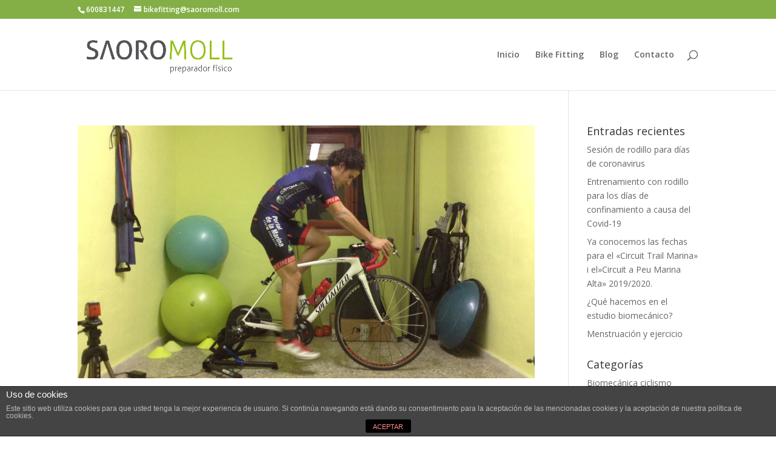

--- FILE ---
content_type: text/css
request_url: https://www.saoromoll.com/wp-content/plugins/sd-shortcodes/inc/css/shortcodes.css?ver=1.0
body_size: 4827
content:
/* ------------------------------------------------------------------------ */
/* Full Width Backround Section
/* ------------------------------------------------------------------------ */

.sd-full-width-bg {

}

/* ------------------------------------------------------------------------ */
/* Fluid Columns
/* ------------------------------------------------------------------------ */

.one-half {
	width: 48%;
}
.one-third {
	width: 30.66%;
}
.two-third {
	width: 65.33%;
}
.one-fourth {
	width: 22%;
}
.three-fourth {
	width: 74%;
}
.one-fifth {
	width: 16.8%;
}
.two-fifth {
	width: 37.6%;
}
.three-fifth {
	width: 58.4%;
}
.four-fifth {
	width: 79.2%;
}
.one-sixth {
	width: 13.33%;
}
.five-sixth {
	width: 82.67%;
}
.one-half,
.one-third,
.two-third,
.three-fourth,
.one-fourth,
.one-fifth,
.two-fifth,
.three-fifth,
.four-fifth,
.one-sixth,
.five-sixth {
	float: left;
	margin-bottom: 20px;
	margin-right: 4%;
	position: relative;
}
.last {
	clear: right;
	margin-right: 0 !important;
}
.clearfix {
*zoom:1;
}
.clearfix:before, .clearfix:after {
	content: "";
	display: table;
	line-height: 0;
}
.clearfix:after {
	clear: both;
}

/* ------------------------------------------------------------------------ */
/* Dividers
/* ------------------------------------------------------------------------ */

.line-divider {
	border-top: 1px solid #ddd;
	clear: both;
	display: block;
	height: 1px;
	margin-top: 30px;
	padding-bottom: 30px;
	width: 100%;
}
.space-divider {
	clear: both;
	display: block;
	position: relative;
	width: 100%;
}

/* ------------------------------------------------------------------------ */
/* Video shortcode
/* ------------------------------------------------------------------------ */

.video-embed {
	height: 0;
	margin-bottom: 20px;
	padding-bottom: 56.25%;
	position: relative;	
	-moz-box-sizing: border-box;
		 box-sizing: border-box;
}
.video-embed iframe {
	height: 100%;
	left: 0;
	position: absolute;
    top:0;
    width: 100%;
}
.aligncenter {
	display: block;
	margin-bottom: 20px;
	margin-left: auto;
	margin-right: auto;
}
.alignleft {
	float: left;
	margin-bottom: 10px;
	margin-left: 10px;
}
.alignright {
	float: right;
	margin-bottom: 10px;
	margin-right: 10px;
}

/* ------------------------------------------------------------------------ */
/* Framed Image
/* ------------------------------------------------------------------------ */

.framed-img {
	border: 1px solid #ddd;
	display: inline-block;
	margin-bottom: 20px;
	max-width: 100%;
	padding: 5px 5px;
	position: relative;
	-moz-box-sizing: border-box;
		 box-sizing: border-box;
}
.framed-img img {
	border-radius: 0;
	box-shadow: none;
	display: block;
	margin: 0 !important;
}
.align-left {
	float: left;
	margin-right: 20px;
}
.align-right {
	float: right;
	margin-left: 20px;
}
/* ------------------------------------------------------------------------ */
/* Highlight
/* ------------------------------------------------------------------------ */

.sd-highlight {
	background-color: #f00;
	color: #fff;
	padding: 0 5px;
}
/* ------------------------------------------------------------------------ */
/* Tooltip
/* ------------------------------------------------------------------------ */

/* http://www.red-team-design.com/easy-css3-jquery-tooltips */

.tooltip {
	border-bottom: 1px dotted #777;
	cursor: help;
	display: inline-block;
	font-weight: normal;
	position: relative;
}

.tooltip-content {
	opacity: 0;
	visibility: hidden;		
	font-size: 12px;
	text-align: center;
	border-color: #aaa #555 #555 #aaa;
	border-style: solid;
	border-width: 1px;
	padding: 15px;
	position: absolute;
	bottom: 40px;
	left: 50%;
	margin-left: -76px;
	width: 150px;
	
	background-color: #fff;
	background-image: -webkit-gradient(linear, left top, left bottom, from(rgba(0,0,0,.1)), to(rgba(255,255,255,0)));
	background-image: -webkit-linear-gradient(rgba(0,0,0,.1), rgba(255,255,255,0));
	background-image: -moz-linear-gradient(rgba(0,0,0,.1), rgba(255,255,255,0));
	background-image: -ms-linear-gradient(rgba(0,0,0,.1), rgba(255,255,255,0));
	background-image: -o-linear-gradient(rgba(0,0,0,.1), rgba(255,255,255,0));
	background-image: linear-gradient(rgba(0,0,0,.1), rgba(255,255,255,0));		
	-moz-box-shadow: 1px 1px 0 #555,
				2px 2px 0 #555,
				3px 3px 1px rgba(0, 0, 0, .3),
				0   1px 0   rgba(255,255,255, .5) inset;
	-webkit-box-shadow: 1px 1px 0 #555,
				2px 2px 0 #555,
				3px 3px 1px rgba(0, 0, 0, .3),
				0   1px 0   rgba(255,255,255, .5) inset;
	box-shadow: 1px 1px 0 #555,
				2px 2px 0 #555,
				3px 3px 1px rgba(0, 0, 0, .3),
				0   1px 0   rgba(255,255,255, .5) inset;					
	-webkit-transition: bottom .2s ease, opacity .2s ease;
	   -moz-transition: bottom .2s ease, opacity .2s ease;
		-ms-transition: bottom .2s ease, opacity .2s ease;
		 -o-transition: bottom .2s ease, opacity .2s ease;
			transition: bottom .2s ease, opacity .2s ease;					
	}
	
.tooltip-content:after,
.tooltip-content:before {
	border-right: 16px solid transparent;
	border-top: 15px solid #fff;
	bottom: -15px;
	content: "";
	position: absolute;
	left: 50%;
	margin-left: -10px;
}

.tooltip-content:before {
	border-right-width: 25px;
	border-top-color: #555;
	border-top-width: 15px;
	bottom: -15px;
}

.tooltip:hover .tooltip-content{
	opacity: 1;
	visibility: visible;
	bottom: 30px;		
}	

/* ------------------------------------------------------------------------ */
/* Skill set percentage
/* ------------------------------------------------------------------------ */

.skill-title {
	display: block;
	margin-bottom: 3px;
	font-weight: 800;
}
.skill {
	border-radius:10px; 
	width: 100%;
	display: block;
	height:15px;
	margin-bottom: 10px;
	padding: 0;
	position: relative;
	background:#e9e5e2;
	background-image: -webkit-gradient(linear, left top, left bottom, from(#e1ddd9), to(#e9e5e2));
	background-image: -webkit-linear-gradient(top, #e1ddd9, #e9e5e2);
	background-image: -moz-linear-gradient(top, #e1ddd9, #e9e5e2);
	background-image: -ms-linear-gradient(top, #e1ddd9, #e9e5e2);
	background-image: -o-linear-gradient(top, #e1ddd9, #e9e5e2);
	background-image: linear-gradient(top, #e1ddd9, #e9e5e2);  
	-webkit-box-shadow: 0 1px 0px #bebbb9 inset, 0 1px 0 #fcfcfc;
	   -moz-box-shadow: 0 1px 0px #bebbb9 inset, 0 1px 0 #fcfcfc;	 
	        box-shadow: 0 1px 0px #bebbb9 inset, 0 1px 0 #fcfcfc;
}
.skill .skill-bar {
	background-image: -webkit-linear-gradient(45deg, rgba(255, 255, 255, .3) 25%, transparent 25%, transparent 50%, rgba(255, 255, 255, .3) 50%, rgba(255, 255, 255, .3) 75%, transparent 75%, transparent);
    background-image: -moz-linear-gradient(45deg, rgba(255, 255, 255, .3) 25%, transparent 25%, transparent 50%, rgba(255, 255, 255, .3) 50%, rgba(255, 255, 255, .3) 75%, transparent 75%, transparent);
    background-image: -ms-linear-gradient(45deg, rgba(255, 255, 255, .3) 25%, transparent 25%, transparent 50%, rgba(255, 255, 255, .3) 50%, rgba(255, 255, 255, .3) 75%, transparent 75%, transparent);
    background-image: -o-linear-gradient(45deg, rgba(255, 255, 255, .3) 25%, transparent 25%, transparent 50%, rgba(255, 255, 255, .3) 50%, rgba(255, 255, 255, .3) 75%, transparent 75%, transparent);
    background-image: linear-gradient(45deg, rgba(255, 255, 255, .3) 25%, transparent 25%, transparent 50%, rgba(255, 255, 255, .3) 50%, rgba(255, 255, 255, .3) 75%, transparent 75%, transparent);
	background-size: 40px 40px;
	border-radius:10px; 
	display: block;
	height: 12px;
	left: 1px;
	top: 1px;
	position: relative;
	width: 0%;
	-webkit-box-shadow: 0 1px 0px #fcfcfc inset, 0 1px 0 #bebbb9;	 
	    -moz-box-shadow: 0 1px 0px #fcfcfc inset, 0 1px 0 #bebbb9;
	         box-shadow: 0 1px 0px #fcfcfc inset, 0 1px 0 #bebbb9;
	-webkit-animation: animate-skill-bar 3s linear infinite;
       -moz-animation: animate-skill-bar 3s linear infinite;
	        animation: animate-skill-bar 3s linear infinite;
}
@-webkit-keyframes animate-skill-bar { 
	0% {background-position: 0 0;} 100% {background-position: 40px 0;}
}

@-moz-keyframes animate-skill-bar {
	0% {background-position: 0 0;} 100% {background-position: 40px 0;}
}

/* ------------------------------------------------------------------------ */
/* Google map
/* ------------------------------------------------------------------------ */

.google_map {
	border: 1px solid #ddd;
	margin-bottom: 20px;
	max-width: 100%;
	-webkit-box-shadow: 1px 1px 4px 0 rgba(180, 180, 180, 0.3);
	   -moz-box-shadow: 1px 1px 4px 0 rgba(180, 180, 180, 0.3);
	        box-shadow: 1px 1px 4px 0 rgba(180, 180, 180, 0.3);
}
.google_map img {
	max-width: none;	
}
/* ------------------------------------------------------------------------ */
/* Toggle
/* ------------------------------------------------------------------------ */

.toggle {
	position: relative;
	margin-bottom: 20px;
}
.toggle-title {
	background-color: #fff;
	border: 1px solid #ddd;
	color: #5b6167;
	cursor: pointer;
	font-size: 14px !important;
	font-weight: normal;
	height: 40px;
	line-height: 40px;
	margin: 0 !important;
	padding: 0 0 0 15px;
	position: relative;
	background: #ededed; /* Old browsers */
	background: -moz-linear-gradient(top, rgba(255,255,255,1) 0%, rgba(246,246,246,1) 47%, rgba(237,237,237,1) 100%); /* FF3.6+ */
	background: -webkit-gradient(linear, left top, left bottom, color-stop(0%,rgba(255,255,255,1)), color-stop(47%,rgba(246,246,246,1)), color-stop(100%,rgba(237,237,237,1))); /* Chrome,Safari4+ */
	background: -webkit-linear-gradient(top, rgba(255,255,255,1) 0%,rgba(246,246,246,1) 47%,rgba(237,237,237,1) 100%); /* Chrome10+,Safari5.1+ */
	background: -o-linear-gradient(top, rgba(255,255,255,1) 0%,rgba(246,246,246,1) 47%,rgba(237,237,237,1) 100%); /* Opera 11.10+ */
	background: -ms-linear-gradient(top, rgba(255,255,255,1) 0%,rgba(246,246,246,1) 47%,rgba(237,237,237,1) 100%); /* IE10+ */
	background: linear-gradient(to bottom, rgba(255,255,255,1) 0%,rgba(246,246,246,1) 47%,rgba(237,237,237,1) 100%); /* W3C */
	filter: progid:DXImageTransform.Microsoft.gradient( startColorstr='#ffffff', endColorstr='#ededed',GradientType=0 ); /* IE6-9 */
}
.toggle-title span  {
	background: #ddd;
	border-left: 1px solid #d6d6d6;
	font-family: Verdana, Tahoma, Arial;
	height: 40px;
	position: absolute;
	right: 0;
	text-align: center;
	top: 0;
	width: 40px;
}
.toggle-title span:before {
	content: "+";
	font-size: 17px;
	font-weight: bold;
	height: 40px;
	right: 0;
	position: absolute;
	top: 0;	
	width: 40px;
}
.toggle-title:hover,
.toggle-active {
	background: #fff;
}
.toggle-active span:before {
	color: #1c1c1c;
	content: "-";
}
.toggle-content {
	border-top: none;
	display: none;
	padding: 0 15px 15px;
}
/*-----------------------------------------------------------------------------------*/
/*	Tabs
/*-----------------------------------------------------------------------------------*/
.sd-tabs {
	background: none;
	clear: both;
	margin-bottom: 20px;
	overflow: hidden;
}

.sd-tab-titles {
	list-style: none;
	margin-bottom: 10px !important;
}

.sd-tab-titles li {
	float: left;
	position: relative;
	margin: 0 2px -1px 0;
	z-index: 10;
}
.sd-tab-titles a {
	background-color: #efefe9;
	color: #aeaea1;
	display: block;
	font-size: 14px;
	height: 40px;
	line-height: 40px;
	*display: inline;
	margin: 0;
	outline: none;
	overflow: hidden;
	padding: 15px 20px;
	text-decoration: none;
	zoom: 1;
}
	
.sd-tab-titles .ui-tabs-selected a,
.sd-tab-titles .ui-tabs-active a {
	background-color: #f5f219;
	color: #1c1c1c;
	font-weight: normal;
	border-bottom: 1px solid #fff;
}

.sd-tabs .sd-tab {
	background: #fff;
}
.sd-tabs.ui-tabs .ui-tabs-hide {
	left: -10000px;
	position: absolute;
}
.sd-tabs-visibility {
	visibility: hidden;	
}
.no-js {
	visibility: visible;	
}
/* vertical styling */

.sd-vertical-tabs .sd-tab-titles {
	float: left;
	margin-right: 20px;
}
.sd-vertical-tabs .sd-tab-titles li {
	float: none;
	margin-bottom: 2px;
}
.sd-vertical-tabs .sd-tab-titles li:last-child,
.ui-tabs-selected a {
	margin-bottom: 0;	
}
.sd-vertical-tabs .sd-tab-titles .ui-tabs-selected a,
.sd-vertical-tabs .sd-tab-titles .ui-tabs-active a {
	background-color: #f5f219;
	color: #1c1c1c;
	font-weight: normal;
}
.sd-vertical-tabs .sd-tab {
	border: none;
	overflow: hidden;
}
.sd-vertical-tabs .sd-tab-titles a {
	background: #efefe9;
	border: none;
	color: #aeaea1;
	padding: 15px 30px;
}
/*-----------------------------------------------------------------------------------*/
/*	Accordion
/*-----------------------------------------------------------------------------------*/

.accordion {
	margin-bottom: 20px;
}
.accordion h4 {
	border: 1px solid #ddd;
	border-width: 1px;
	color: #5b6167;
	cursor: pointer;
	font-size: 14px;
	font-weight: normal;
	height: 40px;
	line-height: 40px;
	margin: 5px 0 0;
	padding: 0 10px;
	position: relative;
	background: #ededed; /* Old browsers */
}
.accordion-content {
	border: 1px solid #ddd;
	border-width: 0 1px 1px;
	padding: 10px;	
}
.accordion h4:focus {
	outline: none;	
}
.ui-accordion-header span  {
	background: #ddd;
	border-left: 1px solid #d6d6d6;
	height: 40px;
	position: absolute;
	right: 0;
	top: 0;
	width: 40px;
}
.ui-accordion-header span:before ,
.ui-accordion-header-active span:before {
	color: #1c1c1c;
	content: "+";
	font-family: Verdana, Tahoma, Arial;
	font-size: 17px;
	font-weight: bold;
	height: 40px;
	position: absolute;
	right: 0;
	text-align: center;
	top: 0;
	width: 40px;
}
.ui-accordion-header-active span:before {
	content: "-";
}
/* ------------------------------------------------------------------------ */
/* Colored buttons
/* ------------------------------------------------------------------------ */

.sd-button {
	background-color: #f00;
	border-radius: 20px;
	cursor: pointer;
	display: inline-block;
	*display: inline;
	font: 14px/100% Arial, Helvetica, sans-serif;
	font-weight: bold;
	margin-bottom: 5px;
	margin-left: 2px;
	margin-right: 2px;
	opacity: 1;
	outline: none;
	padding: 12px 20px;
	text-align: center;
	text-decoration: none;
	text-shadow: 1px 1px 1px rgba(0, 0, 0, 0.2);
	vertical-align: baseline;
	zoom: 1; /* zoom and *display = ie7 hack for display:inline-block */
	-webkit-box-shadow: 0 1px 2px rgba(0,0,0, .3);
       -moz-box-shadow: 0 1px 2px rgba(0,0,0, .3);
	        box-shadow: 0 1px 2px rgba(0,0,0, .3);
	-webkit-transition: opacity .3s ease-in-out;
	   -moz-transition: opacity .3s ease-in-out;
	    -ms-transition: opacity .3s ease-in-out;
	     -o-transition: opacity .3s ease-in-out;
		 	transition: opacity .3s ease-in-out;
}
.sd-button:hover {
	opacity: .8;
	text-decoration: none;
}
.sd-button:active {
	box-shadow: 1px 2px 4px rgba(0, 0, 0, 0.2) inset;
	position: relative;
	outline: none;
	top: 1px;
}
.medium {
	font-size: 12px;
	padding: 10px 15px;
}
.small {
	font-size: 11px;
	padding: 1px 12px;
}
/* ------------------------------------------------------------------------ */
/* Pricing table
/* ------------------------------------------------------------------------ */

/* http://www.red-team-design.com/designing-an-effective-pricing-table */

.pricing-table {
	display: inline-block;
	position: relative;
	text-align: center;
	z-index: 1;
	zoom: 1;
}

.pricing-column {
	background: none repeat scroll 0 0 #FFFFFF;
	border: 1px solid #DDDDDD;
	box-shadow: 0 2px 2px -1px rgba(0, 0, 0, 0.3);
	float: left;
	font-size: 13px;
	margin: 0 5px;
	padding: 20px;
	position: relative;
	width: 180px;
}

.pricing-column:after {
	bottom: 10px;
	box-shadow: 0 12px 5px rgba(0, 0, 0, 0.3);
	content: "";
	position: absolute;
	right: 4px;
	top: 80%;
	transform: rotate(3deg);
	width: 80%;
	z-index: -1;
	-webkit-transform: rotate(3deg);
	   -moz-transform: rotate(3deg);
			transform: rotate(3deg);	
}
.pricing-featured {
	top: -20px;
	padding: 40px 20px;
}

.pricing-header {
	border-bottom: 8px solid;
	border-bottom-color: #B3E03F;
	color: #333;
	font-size: 20px;
	font-weight: normal;
	margin: -20px -20px 20px -20px;
	padding: 30px 0;
	position: relative;
	text-transform: uppercase;
	background-color: #eee;
	background: -moz-linear-gradient(top, rgba(255,255,255,1) 0%, rgba(238,238,238,1) 100%); /* FF3.6+ */
	background: -webkit-gradient(linear, left top, left bottom, color-stop(0%,rgba(255,255,255,1)), color-stop(100%,rgba(238,238,238,1))); /* Chrome,Safari4+ */
	background: -webkit-linear-gradient(top, rgba(255,255,255,1) 0%,rgba(238,238,238,1) 100%); /* Chrome10+,Safari5.1+ */
	background: -o-linear-gradient(top, rgba(255,255,255,1) 0%,rgba(238,238,238,1) 100%); /* Opera 11.10+ */
	background: -ms-linear-gradient(top, rgba(255,255,255,1) 0%,rgba(238,238,238,1) 100%); /* IE10+ */
	background: linear-gradient(to bottom, rgba(255,255,255,1) 0%,rgba(238,238,238,1) 100%); /* W3C */
	filter: progid:DXImageTransform.Microsoft.gradient( startColorstr='#ffffff', endColorstr='#eeeeee',GradientType=0 ); /* IE6-9 */
}

.pricing-header:after {
	bottom: -8px; left: 0;
	content: '';
	height: 3px; width: 100%;
	position: absolute;
	background-image: url("[data-uri]");
}

.pricing-featured .pricing-header {
	border-bottom-color: #45d0da;
	color: #333;
	margin-top: -40px;
	padding-top: 50px;
}

.pricing-price {
	color: #333;
	font-size: 45px;
	line-height: 49px;
}
.pricing-price sup {
	font-size: 14px;
	top: -25px;
}
.pricing-desc {
	font-size: 13px;
	margin-bottom: 15px;
	text-transform: uppercase;
	color: #999;
}

.pricing-column ul {
	margin: 10px 0 20px;
	padding: 0;
	list-style: none;
}

.pricing-column li {
	line-height: 17px;
	padding: 10px 0;
	margin: 0;
}

.pricing-button {
	background-color: #b3e03f;
	border-radius: 3px;
	color: #fff;
	display: inline-block;
	font-size: 14px;
	font-weight: bold;
	opacity: .8;
	padding: 10px 20px;
	position: relative;
	text-decoration: none;
	text-decoration: none;
	text-shadow: 0 -1px 0 rgba(0,0,0,.15);
	text-transform: uppercase;
	-webkit-transition: opacity .3s ease-in-out;
	   -moz-transition: opacity .3s ease-in-out;
	    -ms-transition: opacity .3s ease-in-out;
	     -o-transition: opacity .3s ease-in-out;
		 	transition: opacity .3s ease-in-out;
}
.pricing-button:hover {
	color: #fff;
	opacity: 1;
}

.pricing-button:active {
	box-shadow: 0 2px 2px rgba(0, 0, 0, .3) inset;
}
.pricing-featured .pricing-button {
	background-color: #45d0da;	
}
.tp-button {
	text-shadow: none !important;	
}

/* ------------------------------------------------------------------------ */
/* Latest Blog
/* ------------------------------------------------------------------------ */

.sd-latest-blog {
	margin-bottom: 30px;	
}

.latest-blog-thumb {
	position: relative;
}
.latest-blog-thumb img {
	height: auto;
	margin-bottom: 10px;
	max-width: 100%;
}
.sd-latest-blog h4 {
	font-size: 14px;	
}
.sd-latest-blog ul {
	border-bottom: 1px solid #e6e6e2;
	display: inline-block;
	margin-bottom: 2px;
	padding-bottom: 5px;
	width: 100%;	
}
.sd-latest-blog ul li {
	font-size: 12px;
	list-style: none;
	text-transform: capitalize;
}
.sd-latest-blog ul li:first-child {
		float: left;		
	}
.sd-latest-blog ul li:last-child {
		float: right;	
	}
.sd-meta-color {
	color: #1e1d1c;
}
.sd-latest-blog .flex-direction-nav {
	display: none;
}
.sd-latest-blog .entry-gallery ul {
	border: none;
	padding-bottom: 0;
}
.sd-latest-blog .entry-gallery img,
.sd-latest-blog .entry-gallery,
.sd-latest-blog ol,
.sd-latest-blog .slides {
	margin-bottom: 0;	
}
.sd-latest-blog .entry-gallery .flex-control-nav {
	bottom: 20px;	
}
/* ------------------------------------------------------------------------ */
/* Organizers
/* ------------------------------------------------------------------------ */

.sd-organizer img {
	margin-bottom: 20px;	
}

.sd-organizer-details h3 {
	font-size: 16px;
	padding-bottom: 0;	
}

.sd-organizer-details h5 {
	color: #acaca5;
	font-size: 12px;
	font-weight: 400;
}
.sd-organizer-details ul li {
	list-style: none;
	float: left;
	margin-right: 5px;
	text-align: center;
}
.sd-organizer-details ul li a {
	background-color: #9d9d97;
	border-radius: 50%;
	color: #fff;
	display: block;
	line-height: 24px;
	height: 24px;
	width: 24px;
}
.sd-organizer-details ul li.sd-person-facebook a:hover {
	background-color: #3b5998;	
}
.sd-organizer-details ul li.sd-person-twitter a:hover {
	background-color: #00aced;	
}
.sd-organizer-details ul li.sd-person-googleplus a:hover {
	background-color: #dd4b39;	
}
.sd-organizer-details ul li.sd-person-linkedin a:hover {
	background-color: #007bb6;	
}
/* ------------------------------------------------------------------------ */
/* Call to Action Box
/* ------------------------------------------------------------------------ */

.sd-action-box {
	margin-bottom: 40px;
	padding: 20px;
	-moz-box-sizing: border-box;
		 box-sizing: border-box;
}
.sd-action-box .one-fourth,
.sd-action-box .three-fourth {
	margin-bottom: 0;	
}
.sd-action-box h2 {
	padding-bottom: 0;
}
/* ------------------------------------------------------------------------ */
/* Responsivness
/* ------------------------------------------------------------------------ */


/* ------------------------------------------------------------------------ */
/* #Mobile (Portrait)
/* Note: Design for a width of 320px */
/* ------------------------------------------------------------------------ */
@media (max-width: 767px) {

.alignright {
	float: none;
}
.pricing-column {
	margin-bottom: 20px;
}
.pricing-featured {
	top: 0;	
}
}

/* ------------------------------------------------------------------------ */
/* EOF
/* ------------------------------------------------------------------------ */

--- FILE ---
content_type: text/plain
request_url: https://www.google-analytics.com/j/collect?v=1&_v=j102&a=2127454469&t=pageview&_s=1&dl=https%3A%2F%2Fwww.saoromoll.com%2Ftag%2Fbiomecanica%2F&ul=en-us%40posix&dt=biomec%C3%A1nica%20-%20Saoro%20Moll&sr=1280x720&vp=1280x720&_u=IEBAAEABAAAAACAAI~&jid=1323985317&gjid=951354897&cid=391133334.1768662214&tid=UA-52395066-4&_gid=1787773879.1768662214&_r=1&_slc=1&z=986545896
body_size: -286
content:
2,cG-RX8THT1ZP2